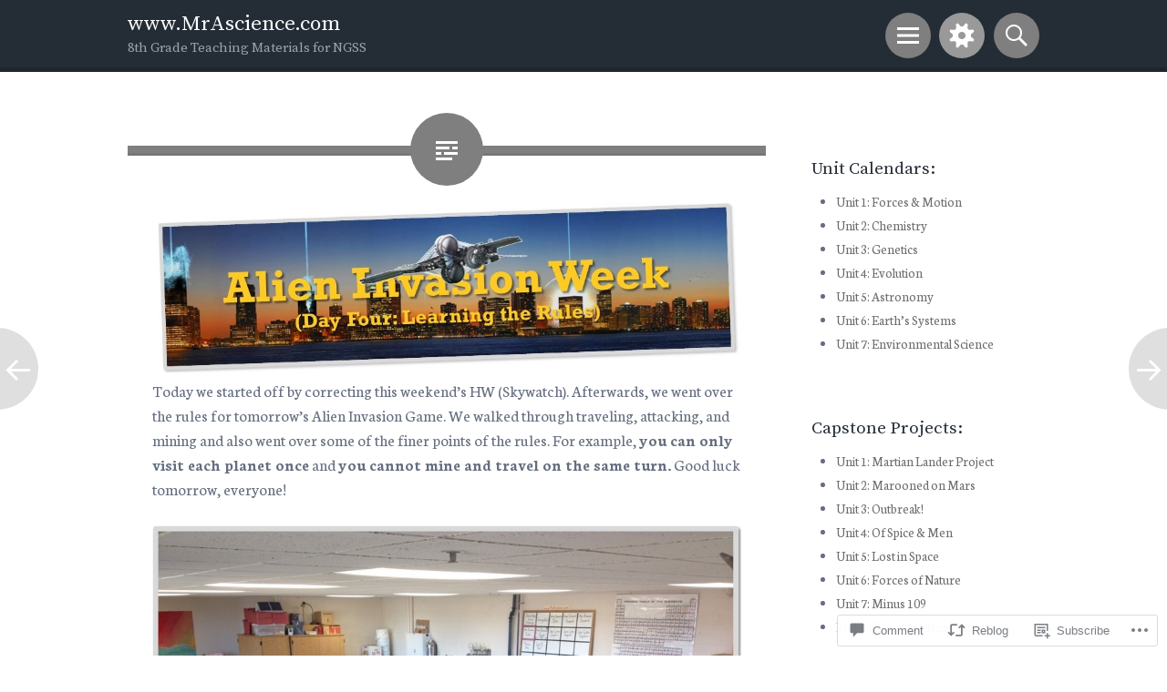

--- FILE ---
content_type: text/css;charset=utf-8
request_url: https://s0.wp.com/?custom-css=1&csblog=6aYeG&cscache=6&csrev=34
body_size: -107
content:
page-id-319 .entry-title{display:none}